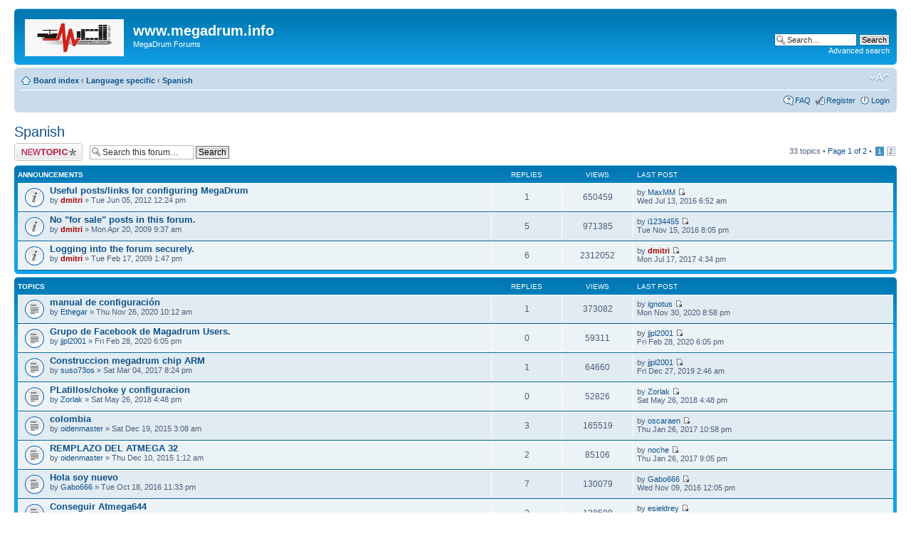

--- FILE ---
content_type: text/html; charset=UTF-8
request_url: https://www.megadrum.info/forums/viewforum.php?f=11&sid=103111b63d2c2837b44e67a310a50d9e
body_size: 44067
content:
<!DOCTYPE html PUBLIC "-//W3C//DTD XHTML 1.0 Strict//EN" "http://www.w3.org/TR/xhtml1/DTD/xhtml1-strict.dtd">
<html xmlns="http://www.w3.org/1999/xhtml" dir="ltr" lang="en-gb" xml:lang="en-gb">
<head>

<meta http-equiv="content-type" content="text/html; charset=UTF-8" />
<meta http-equiv="content-style-type" content="text/css" />
<meta http-equiv="content-language" content="en-gb" />
<meta http-equiv="imagetoolbar" content="no" />
<meta name="resource-type" content="document" />
<meta name="distribution" content="global" />
<meta name="keywords" content="" />
<meta name="description" content="" />

<title>www.megadrum.info &bull; View forum - Spanish</title>



<!--
	phpBB style name: prosilver
	Based on style:   prosilver (this is the default phpBB3 style)
	Original author:  Tom Beddard ( http://www.subBlue.com/ )
	Modified by:
-->

<script type="text/javascript">
// <![CDATA[
	var jump_page = 'Enter the page number you wish to go to:';
	var on_page = '1';
	var per_page = '25';
	var base_url = './viewforum.php?f=11&amp;sid=1e35b9da737c620c6eda9be0f62ad319';
	var style_cookie = 'phpBBstyle';
	var style_cookie_settings = '; path=/; domain=.megadrum.info';
	var onload_functions = new Array();
	var onunload_functions = new Array();

	

	/**
	* Find a member
	*/
	function find_username(url)
	{
		popup(url, 760, 570, '_usersearch');
		return false;
	}

	/**
	* New function for handling multiple calls to window.onload and window.unload by pentapenguin
	*/
	window.onload = function()
	{
		for (var i = 0; i < onload_functions.length; i++)
		{
			eval(onload_functions[i]);
		}
	};

	window.onunload = function()
	{
		for (var i = 0; i < onunload_functions.length; i++)
		{
			eval(onunload_functions[i]);
		}
	};

// ]]>
</script>
<script type="text/javascript" src="./styles/prosilver/template/styleswitcher.js"></script>
<script type="text/javascript" src="./styles/prosilver/template/forum_fn.js"></script>

<link href="./styles/prosilver/theme/print.css" rel="stylesheet" type="text/css" media="print" title="printonly" />
<link href="./style.php?id=1&amp;lang=en&amp;sid=1e35b9da737c620c6eda9be0f62ad319" rel="stylesheet" type="text/css" media="screen, projection" />

<link href="./styles/prosilver/theme/normal.css" rel="stylesheet" type="text/css" title="A" />
<link href="./styles/prosilver/theme/medium.css" rel="alternate stylesheet" type="text/css" title="A+" />
<link href="./styles/prosilver/theme/large.css" rel="alternate stylesheet" type="text/css" title="A++" />



</head>

<body id="phpbb" class="section-viewforum ltr">

<div id="wrap">
	<a id="top" name="top" accesskey="t"></a>
	<div id="page-header">
		<div class="headerbar">
			<div class="inner"><span class="corners-top"><span></span></span>

			<div id="site-description">
				<!--
				<a href="./index.php?sid=1e35b9da737c620c6eda9be0f62ad319" title="Board index" id="logo"><img src="./styles/prosilver/imageset/site_logo.gif" width="139" height="52" alt="" title="" /></a>
				-->
				<a href="../" title="MegaDrum Homepage" id="logo"><img src="./styles/prosilver/imageset/site_logo.gif" width="139" height="52" alt="" title="" /></a>
				<h1>www.megadrum.info</h1>
				<p>MegaDrum Forums</p>
				<p class="skiplink"><a href="#start_here">Skip to content</a></p>
			</div>

		
			<div id="search-box">
				<form action="./search.php?sid=1e35b9da737c620c6eda9be0f62ad319" method="get" id="search">
				<fieldset>
					<input name="keywords" id="keywords" type="text" maxlength="128" title="Search for keywords" class="inputbox search" value="Search…" onclick="if(this.value=='Search…')this.value='';" onblur="if(this.value=='')this.value='Search…';" />
					<input class="button2" value="Search" type="submit" /><br />
					<a href="./search.php?sid=1e35b9da737c620c6eda9be0f62ad319" title="View the advanced search options">Advanced search</a> <input type="hidden" name="sid" value="1e35b9da737c620c6eda9be0f62ad319" />

				</fieldset>
				</form>
			</div>
		

			<span class="corners-bottom"><span></span></span></div>
		</div>

		<div class="navbar">
			<div class="inner"><span class="corners-top"><span></span></span>

			<ul class="linklist navlinks">
				<li class="icon-home"><a href="./index.php?sid=1e35b9da737c620c6eda9be0f62ad319" accesskey="h">Board index</a>  <strong>&#8249;</strong> <a href="./viewforum.php?f=7&amp;sid=1e35b9da737c620c6eda9be0f62ad319">Language specific</a> <strong>&#8249;</strong> <a href="./viewforum.php?f=11&amp;sid=1e35b9da737c620c6eda9be0f62ad319">Spanish</a></li>

				<li class="rightside"><a href="#" onclick="fontsizeup(); return false;" onkeypress="return fontsizeup(event);" class="fontsize" title="Change font size">Change font size</a></li>

				
			</ul>

			

			<ul class="linklist rightside">
				<li class="icon-faq"><a href="./faq.php?sid=1e35b9da737c620c6eda9be0f62ad319" title="Frequently Asked Questions">FAQ</a></li>
				<li class="icon-register"><a href="./ucp.php?mode=register&amp;sid=1e35b9da737c620c6eda9be0f62ad319">Register</a></li>
					<li class="icon-logout"><a href="./ucp.php?mode=login&amp;sid=1e35b9da737c620c6eda9be0f62ad319" title="Login" accesskey="x">Login</a></li>
				
			</ul>

			<span class="corners-bottom"><span></span></span></div>
		</div>

	</div>

	<a name="start_here"></a>
	<div id="page-body">
		
<h2><a href="./viewforum.php?f=11&amp;sid=1e35b9da737c620c6eda9be0f62ad319">Spanish</a></h2>


	<div class="topic-actions" >

	
		<div class="buttons">
			<div class="post-icon" title="Post a new topic"><a href="./posting.php?mode=post&amp;f=11&amp;sid=1e35b9da737c620c6eda9be0f62ad319"><span></span>Post a new topic</a></div>
		</div>
	
		<div class="search-box">
			<form method="get" id="forum-search" action="./search.php?sid=1e35b9da737c620c6eda9be0f62ad319">
			<fieldset>
				<input class="inputbox search tiny" type="text" name="keywords" id="search_keywords" size="20" value="Search this forum…" onclick="if (this.value == 'Search this forum…') this.value = '';" onblur="if (this.value == '') this.value = 'Search this forum…';" />
				<input class="button2" type="submit" value="Search" />
				<input type="hidden" name="fid[0]" value="11" />
<input type="hidden" name="sid" value="1e35b9da737c620c6eda9be0f62ad319" />

			</fieldset>
			</form>
		</div>
	
		<div class="pagination">
			33 topics &bull; <a href="#" onclick="jumpto(); return false;" title="Click to jump to page…">Page <strong>1</strong> of <strong>2</strong></a> &bull; <span><strong>1</strong><span class="page-sep">, </span><a href="./viewforum.php?f=11&amp;sid=1e35b9da737c620c6eda9be0f62ad319&amp;start=25">2</a></span>
		</div>
	

	</div>

		<div class="forumbg announcement">
		<div class="inner"><span class="corners-top"><span></span></span>
		<ul class="topiclist">
			<li class="header">
				<dl class="icon">
					<dt>Announcements</dt>
					<dd class="posts">Replies</dd>
					<dd class="views">Views</dd>
					<dd class="lastpost"><span>Last post</span></dd>
				</dl>
			</li>
		</ul>
		<ul class="topiclist topics">
	

		<li class="row bg1 global-announce">
			<dl class="icon" style="background-image: url(./styles/prosilver/imageset/announce_read.gif); background-repeat: no-repeat;">
				<dt title="No unread posts"><a href="./viewtopic.php?f=11&amp;t=1968&amp;sid=1e35b9da737c620c6eda9be0f62ad319" class="topictitle">Useful posts/links for configuring MegaDrum</a>
					<br />
					by <a href="./memberlist.php?mode=viewprofile&amp;u=2&amp;sid=1e35b9da737c620c6eda9be0f62ad319" style="color: #AA0000;" class="username-coloured">dmitri</a> &raquo; Tue Jun 05, 2012 12:24 pm
				</dt>
				<dd class="posts">1 <dfn>Replies</dfn></dd>
				<dd class="views">650459 <dfn>Views</dfn></dd>
				<dd class="lastpost"><span><dfn>Last post </dfn>by <a href="./memberlist.php?mode=viewprofile&amp;u=7745&amp;sid=1e35b9da737c620c6eda9be0f62ad319">MaxMM</a>
					<a href="./viewtopic.php?f=11&amp;t=1968&amp;p=30774&amp;sid=1e35b9da737c620c6eda9be0f62ad319#p30774"><img src="./styles/prosilver/imageset/icon_topic_latest.gif" width="11" height="9" alt="View the latest post" title="View the latest post" /></a> <br />Wed Jul 13, 2016 6:52 am</span>
				</dd>
			</dl>
		</li>

	

		<li class="row bg2 global-announce">
			<dl class="icon" style="background-image: url(./styles/prosilver/imageset/announce_read.gif); background-repeat: no-repeat;">
				<dt title="No unread posts"><a href="./viewtopic.php?f=11&amp;t=690&amp;sid=1e35b9da737c620c6eda9be0f62ad319" class="topictitle">No &quot;for sale&quot; posts in this forum.</a>
					<br />
					by <a href="./memberlist.php?mode=viewprofile&amp;u=2&amp;sid=1e35b9da737c620c6eda9be0f62ad319" style="color: #AA0000;" class="username-coloured">dmitri</a> &raquo; Mon Apr 20, 2009 9:37 am
				</dt>
				<dd class="posts">5 <dfn>Replies</dfn></dd>
				<dd class="views">971385 <dfn>Views</dfn></dd>
				<dd class="lastpost"><span><dfn>Last post </dfn>by <a href="./memberlist.php?mode=viewprofile&amp;u=7946&amp;sid=1e35b9da737c620c6eda9be0f62ad319">i1234455</a>
					<a href="./viewtopic.php?f=11&amp;t=690&amp;p=31203&amp;sid=1e35b9da737c620c6eda9be0f62ad319#p31203"><img src="./styles/prosilver/imageset/icon_topic_latest.gif" width="11" height="9" alt="View the latest post" title="View the latest post" /></a> <br />Tue Nov 15, 2016 8:05 pm</span>
				</dd>
			</dl>
		</li>

	

		<li class="row bg1 global-announce">
			<dl class="icon" style="background-image: url(./styles/prosilver/imageset/announce_read.gif); background-repeat: no-repeat;">
				<dt title="No unread posts"><a href="./viewtopic.php?f=11&amp;t=566&amp;sid=1e35b9da737c620c6eda9be0f62ad319" class="topictitle">Logging into the forum securely.</a>
					<br />
					by <a href="./memberlist.php?mode=viewprofile&amp;u=2&amp;sid=1e35b9da737c620c6eda9be0f62ad319" style="color: #AA0000;" class="username-coloured">dmitri</a> &raquo; Tue Feb 17, 2009 1:47 pm
				</dt>
				<dd class="posts">6 <dfn>Replies</dfn></dd>
				<dd class="views">2312052 <dfn>Views</dfn></dd>
				<dd class="lastpost"><span><dfn>Last post </dfn>by <a href="./memberlist.php?mode=viewprofile&amp;u=2&amp;sid=1e35b9da737c620c6eda9be0f62ad319" style="color: #AA0000;" class="username-coloured">dmitri</a>
					<a href="./viewtopic.php?f=11&amp;t=566&amp;p=32453&amp;sid=1e35b9da737c620c6eda9be0f62ad319#p32453"><img src="./styles/prosilver/imageset/icon_topic_latest.gif" width="11" height="9" alt="View the latest post" title="View the latest post" /></a> <br />Mon Jul 17, 2017 4:34 pm</span>
				</dd>
			</dl>
		</li>

	
		</ul>
		<span class="corners-bottom"><span></span></span></div>
	</div>
	
		<div class="forumbg">
		<div class="inner"><span class="corners-top"><span></span></span>
		<ul class="topiclist">
			<li class="header">
				<dl class="icon">
					<dt>Topics</dt>
					<dd class="posts">Replies</dd>
					<dd class="views">Views</dd>
					<dd class="lastpost"><span>Last post</span></dd>
				</dl>
			</li>
		</ul>
		<ul class="topiclist topics">
	

		<li class="row bg2">
			<dl class="icon" style="background-image: url(./styles/prosilver/imageset/topic_read.gif); background-repeat: no-repeat;">
				<dt title="No unread posts"><a href="./viewtopic.php?f=11&amp;t=4769&amp;sid=1e35b9da737c620c6eda9be0f62ad319" class="topictitle">manual de configuración</a>
					<br />
					by <a href="./memberlist.php?mode=viewprofile&amp;u=3012&amp;sid=1e35b9da737c620c6eda9be0f62ad319">Ethegar</a> &raquo; Thu Nov 26, 2020 10:12 am
				</dt>
				<dd class="posts">1 <dfn>Replies</dfn></dd>
				<dd class="views">373082 <dfn>Views</dfn></dd>
				<dd class="lastpost"><span><dfn>Last post </dfn>by <a href="./memberlist.php?mode=viewprofile&amp;u=82&amp;sid=1e35b9da737c620c6eda9be0f62ad319">ignotus</a>
					<a href="./viewtopic.php?f=11&amp;t=4769&amp;p=36475&amp;sid=1e35b9da737c620c6eda9be0f62ad319#p36475"><img src="./styles/prosilver/imageset/icon_topic_latest.gif" width="11" height="9" alt="View the latest post" title="View the latest post" /></a> <br />Mon Nov 30, 2020 8:58 pm</span>
				</dd>
			</dl>
		</li>

	

		<li class="row bg1">
			<dl class="icon" style="background-image: url(./styles/prosilver/imageset/topic_read.gif); background-repeat: no-repeat;">
				<dt title="No unread posts"><a href="./viewtopic.php?f=11&amp;t=4573&amp;sid=1e35b9da737c620c6eda9be0f62ad319" class="topictitle">Grupo de Facebook de Magadrum Users.</a>
					<br />
					by <a href="./memberlist.php?mode=viewprofile&amp;u=1006&amp;sid=1e35b9da737c620c6eda9be0f62ad319">jjpl2001</a> &raquo; Fri Feb 28, 2020 6:05 pm
				</dt>
				<dd class="posts">0 <dfn>Replies</dfn></dd>
				<dd class="views">59311 <dfn>Views</dfn></dd>
				<dd class="lastpost"><span><dfn>Last post </dfn>by <a href="./memberlist.php?mode=viewprofile&amp;u=1006&amp;sid=1e35b9da737c620c6eda9be0f62ad319">jjpl2001</a>
					<a href="./viewtopic.php?f=11&amp;t=4573&amp;p=35969&amp;sid=1e35b9da737c620c6eda9be0f62ad319#p35969"><img src="./styles/prosilver/imageset/icon_topic_latest.gif" width="11" height="9" alt="View the latest post" title="View the latest post" /></a> <br />Fri Feb 28, 2020 6:05 pm</span>
				</dd>
			</dl>
		</li>

	

		<li class="row bg2">
			<dl class="icon" style="background-image: url(./styles/prosilver/imageset/topic_read.gif); background-repeat: no-repeat;">
				<dt title="No unread posts"><a href="./viewtopic.php?f=11&amp;t=3150&amp;sid=1e35b9da737c620c6eda9be0f62ad319" class="topictitle">Construccion megadrum chip ARM</a>
					<br />
					by <a href="./memberlist.php?mode=viewprofile&amp;u=1253&amp;sid=1e35b9da737c620c6eda9be0f62ad319">suso73os</a> &raquo; Sat Mar 04, 2017 8:24 pm
				</dt>
				<dd class="posts">1 <dfn>Replies</dfn></dd>
				<dd class="views">64660 <dfn>Views</dfn></dd>
				<dd class="lastpost"><span><dfn>Last post </dfn>by <a href="./memberlist.php?mode=viewprofile&amp;u=1006&amp;sid=1e35b9da737c620c6eda9be0f62ad319">jjpl2001</a>
					<a href="./viewtopic.php?f=11&amp;t=3150&amp;p=35850&amp;sid=1e35b9da737c620c6eda9be0f62ad319#p35850"><img src="./styles/prosilver/imageset/icon_topic_latest.gif" width="11" height="9" alt="View the latest post" title="View the latest post" /></a> <br />Fri Dec 27, 2019 2:46 am</span>
				</dd>
			</dl>
		</li>

	

		<li class="row bg1">
			<dl class="icon" style="background-image: url(./styles/prosilver/imageset/topic_read.gif); background-repeat: no-repeat;">
				<dt title="No unread posts"><a href="./viewtopic.php?f=11&amp;t=3664&amp;sid=1e35b9da737c620c6eda9be0f62ad319" class="topictitle">PLatillos/choke y configuracion</a>
					<br />
					by <a href="./memberlist.php?mode=viewprofile&amp;u=8636&amp;sid=1e35b9da737c620c6eda9be0f62ad319">Zorlak</a> &raquo; Sat May 26, 2018 4:48 pm
				</dt>
				<dd class="posts">0 <dfn>Replies</dfn></dd>
				<dd class="views">52826 <dfn>Views</dfn></dd>
				<dd class="lastpost"><span><dfn>Last post </dfn>by <a href="./memberlist.php?mode=viewprofile&amp;u=8636&amp;sid=1e35b9da737c620c6eda9be0f62ad319">Zorlak</a>
					<a href="./viewtopic.php?f=11&amp;t=3664&amp;p=33730&amp;sid=1e35b9da737c620c6eda9be0f62ad319#p33730"><img src="./styles/prosilver/imageset/icon_topic_latest.gif" width="11" height="9" alt="View the latest post" title="View the latest post" /></a> <br />Sat May 26, 2018 4:48 pm</span>
				</dd>
			</dl>
		</li>

	

		<li class="row bg2">
			<dl class="icon" style="background-image: url(./styles/prosilver/imageset/topic_read.gif); background-repeat: no-repeat;">
				<dt title="No unread posts"><a href="./viewtopic.php?f=11&amp;t=2888&amp;sid=1e35b9da737c620c6eda9be0f62ad319" class="topictitle">colombia</a>
					<br />
					by <a href="./memberlist.php?mode=viewprofile&amp;u=7411&amp;sid=1e35b9da737c620c6eda9be0f62ad319">oidenmaster</a> &raquo; Sat Dec 19, 2015 3:08 am
				</dt>
				<dd class="posts">3 <dfn>Replies</dfn></dd>
				<dd class="views">165519 <dfn>Views</dfn></dd>
				<dd class="lastpost"><span><dfn>Last post </dfn>by <a href="./memberlist.php?mode=viewprofile&amp;u=7645&amp;sid=1e35b9da737c620c6eda9be0f62ad319">oscaraen</a>
					<a href="./viewtopic.php?f=11&amp;t=2888&amp;p=31532&amp;sid=1e35b9da737c620c6eda9be0f62ad319#p31532"><img src="./styles/prosilver/imageset/icon_topic_latest.gif" width="11" height="9" alt="View the latest post" title="View the latest post" /></a> <br />Thu Jan 26, 2017 10:58 pm</span>
				</dd>
			</dl>
		</li>

	

		<li class="row bg1">
			<dl class="icon" style="background-image: url(./styles/prosilver/imageset/topic_read.gif); background-repeat: no-repeat;">
				<dt title="No unread posts"><a href="./viewtopic.php?f=11&amp;t=2881&amp;sid=1e35b9da737c620c6eda9be0f62ad319" class="topictitle">REMPLAZO DEL ATMEGA 32</a>
					<br />
					by <a href="./memberlist.php?mode=viewprofile&amp;u=7411&amp;sid=1e35b9da737c620c6eda9be0f62ad319">oidenmaster</a> &raquo; Thu Dec 10, 2015 1:12 am
				</dt>
				<dd class="posts">2 <dfn>Replies</dfn></dd>
				<dd class="views">85106 <dfn>Views</dfn></dd>
				<dd class="lastpost"><span><dfn>Last post </dfn>by <a href="./memberlist.php?mode=viewprofile&amp;u=8045&amp;sid=1e35b9da737c620c6eda9be0f62ad319">noche</a>
					<a href="./viewtopic.php?f=11&amp;t=2881&amp;p=31531&amp;sid=1e35b9da737c620c6eda9be0f62ad319#p31531"><img src="./styles/prosilver/imageset/icon_topic_latest.gif" width="11" height="9" alt="View the latest post" title="View the latest post" /></a> <br />Thu Jan 26, 2017 9:05 pm</span>
				</dd>
			</dl>
		</li>

	

		<li class="row bg2">
			<dl class="icon" style="background-image: url(./styles/prosilver/imageset/topic_read.gif); background-repeat: no-repeat;">
				<dt title="No unread posts"><a href="./viewtopic.php?f=11&amp;t=3067&amp;sid=1e35b9da737c620c6eda9be0f62ad319" class="topictitle">Hola soy nuevo</a>
					<br />
					by <a href="./memberlist.php?mode=viewprofile&amp;u=7897&amp;sid=1e35b9da737c620c6eda9be0f62ad319">Gabo666</a> &raquo; Tue Oct 18, 2016 11:33 pm
				</dt>
				<dd class="posts">7 <dfn>Replies</dfn></dd>
				<dd class="views">130079 <dfn>Views</dfn></dd>
				<dd class="lastpost"><span><dfn>Last post </dfn>by <a href="./memberlist.php?mode=viewprofile&amp;u=7897&amp;sid=1e35b9da737c620c6eda9be0f62ad319">Gabo666</a>
					<a href="./viewtopic.php?f=11&amp;t=3067&amp;p=31178&amp;sid=1e35b9da737c620c6eda9be0f62ad319#p31178"><img src="./styles/prosilver/imageset/icon_topic_latest.gif" width="11" height="9" alt="View the latest post" title="View the latest post" /></a> <br />Wed Nov 09, 2016 12:05 pm</span>
				</dd>
			</dl>
		</li>

	

		<li class="row bg1">
			<dl class="icon" style="background-image: url(./styles/prosilver/imageset/topic_read.gif); background-repeat: no-repeat;">
				<dt title="No unread posts"><a href="./viewtopic.php?f=11&amp;t=2666&amp;sid=1e35b9da737c620c6eda9be0f62ad319" class="topictitle">Conseguir Atmega644</a>
					<br />
					by <a href="./memberlist.php?mode=viewprofile&amp;u=6778&amp;sid=1e35b9da737c620c6eda9be0f62ad319">Altair21</a> &raquo; Sat Dec 13, 2014 9:21 pm
				</dt>
				<dd class="posts">2 <dfn>Replies</dfn></dd>
				<dd class="views">138599 <dfn>Views</dfn></dd>
				<dd class="lastpost"><span><dfn>Last post </dfn>by <a href="./memberlist.php?mode=viewprofile&amp;u=7872&amp;sid=1e35b9da737c620c6eda9be0f62ad319">esieldrey</a>
					<a href="./viewtopic.php?f=11&amp;t=2666&amp;p=31057&amp;sid=1e35b9da737c620c6eda9be0f62ad319#p31057"><img src="./styles/prosilver/imageset/icon_topic_latest.gif" width="11" height="9" alt="View the latest post" title="View the latest post" /></a> <br />Mon Oct 17, 2016 5:10 pm</span>
				</dd>
			</dl>
		</li>

	

		<li class="row bg2">
			<dl class="icon" style="background-image: url(./styles/prosilver/imageset/topic_read.gif); background-repeat: no-repeat;">
				<dt title="No unread posts"><a href="./viewtopic.php?f=11&amp;t=2877&amp;sid=1e35b9da737c620c6eda9be0f62ad319" class="topictitle">atmega 32 con bootloader</a>
					<br />
					by <a href="./memberlist.php?mode=viewprofile&amp;u=7411&amp;sid=1e35b9da737c620c6eda9be0f62ad319">oidenmaster</a> &raquo; Mon Dec 07, 2015 11:17 pm
				</dt>
				<dd class="posts">5 <dfn>Replies</dfn></dd>
				<dd class="views">102174 <dfn>Views</dfn></dd>
				<dd class="lastpost"><span><dfn>Last post </dfn>by <a href="./memberlist.php?mode=viewprofile&amp;u=82&amp;sid=1e35b9da737c620c6eda9be0f62ad319">ignotus</a>
					<a href="./viewtopic.php?f=11&amp;t=2877&amp;p=29563&amp;sid=1e35b9da737c620c6eda9be0f62ad319#p29563"><img src="./styles/prosilver/imageset/icon_topic_latest.gif" width="11" height="9" alt="View the latest post" title="View the latest post" /></a> <br />Thu Dec 10, 2015 7:54 am</span>
				</dd>
			</dl>
		</li>

	

		<li class="row bg1">
			<dl class="icon" style="background-image: url(./styles/prosilver/imageset/topic_read.gif); background-repeat: no-repeat;">
				<dt title="No unread posts"><a href="./viewtopic.php?f=11&amp;t=2530&amp;sid=1e35b9da737c620c6eda9be0f62ad319" class="topictitle">Megadrum con pads Dbdrums</a>
					<br />
					by <a href="./memberlist.php?mode=viewprofile&amp;u=2764&amp;sid=1e35b9da737c620c6eda9be0f62ad319">ricardoruben</a> &raquo; Thu May 15, 2014 3:23 am
				</dt>
				<dd class="posts">3 <dfn>Replies</dfn></dd>
				<dd class="views">75351 <dfn>Views</dfn></dd>
				<dd class="lastpost"><span><dfn>Last post </dfn>by <a href="./memberlist.php?mode=viewprofile&amp;u=2764&amp;sid=1e35b9da737c620c6eda9be0f62ad319">ricardoruben</a>
					<a href="./viewtopic.php?f=11&amp;t=2530&amp;p=27449&amp;sid=1e35b9da737c620c6eda9be0f62ad319#p27449"><img src="./styles/prosilver/imageset/icon_topic_latest.gif" width="11" height="9" alt="View the latest post" title="View the latest post" /></a> <br />Fri Oct 17, 2014 4:29 pm</span>
				</dd>
			</dl>
		</li>

	

		<li class="row bg2">
			<dl class="icon" style="background-image: url(./styles/prosilver/imageset/topic_read.gif); background-repeat: no-repeat;">
				<dt title="No unread posts"><a href="./viewtopic.php?f=11&amp;t=2621&amp;sid=1e35b9da737c620c6eda9be0f62ad319" class="topictitle">megadrum en Argentina</a>
					<br />
					by <a href="./memberlist.php?mode=viewprofile&amp;u=6650&amp;sid=1e35b9da737c620c6eda9be0f62ad319">canidrum2009</a> &raquo; Fri Oct 03, 2014 10:57 pm
				</dt>
				<dd class="posts">1 <dfn>Replies</dfn></dd>
				<dd class="views">67624 <dfn>Views</dfn></dd>
				<dd class="lastpost"><span><dfn>Last post </dfn>by <a href="./memberlist.php?mode=viewprofile&amp;u=2764&amp;sid=1e35b9da737c620c6eda9be0f62ad319">ricardoruben</a>
					<a href="./viewtopic.php?f=11&amp;t=2621&amp;p=27448&amp;sid=1e35b9da737c620c6eda9be0f62ad319#p27448"><img src="./styles/prosilver/imageset/icon_topic_latest.gif" width="11" height="9" alt="View the latest post" title="View the latest post" /></a> <br />Fri Oct 17, 2014 4:14 pm</span>
				</dd>
			</dl>
		</li>

	

		<li class="row bg1">
			<dl class="icon" style="background-image: url(./styles/prosilver/imageset/topic_read.gif); background-repeat: no-repeat;">
				<dt title="No unread posts"><a href="./viewtopic.php?f=11&amp;t=1795&amp;sid=1e35b9da737c620c6eda9be0f62ad319" class="topictitle">Para armarlo en Argentina</a>
					<br />
					by <a href="./memberlist.php?mode=viewprofile&amp;u=4266&amp;sid=1e35b9da737c620c6eda9be0f62ad319">Rocker95</a> &raquo; Sat Dec 10, 2011 4:28 am
				</dt>
				<dd class="posts">3 <dfn>Replies</dfn></dd>
				<dd class="views">84872 <dfn>Views</dfn></dd>
				<dd class="lastpost"><span><dfn>Last post </dfn>by <a href="./memberlist.php?mode=viewprofile&amp;u=6650&amp;sid=1e35b9da737c620c6eda9be0f62ad319">canidrum2009</a>
					<a href="./viewtopic.php?f=11&amp;t=1795&amp;p=27359&amp;sid=1e35b9da737c620c6eda9be0f62ad319#p27359"><img src="./styles/prosilver/imageset/icon_topic_latest.gif" width="11" height="9" alt="View the latest post" title="View the latest post" /></a> <br />Fri Oct 03, 2014 10:32 pm</span>
				</dd>
			</dl>
		</li>

	

		<li class="row bg2">
			<dl class="icon" style="background-image: url(./styles/prosilver/imageset/topic_read.gif); background-repeat: no-repeat;">
				<dt title="No unread posts"><a href="./viewtopic.php?f=11&amp;t=1560&amp;sid=1e35b9da737c620c6eda9be0f62ad319" class="topictitle">MDM no reconoce mi Megadrum y VUmeter extraño</a>
					<br />
					by <a href="./memberlist.php?mode=viewprofile&amp;u=2783&amp;sid=1e35b9da737c620c6eda9be0f62ad319">KyTn</a> &raquo; Fri Apr 01, 2011 12:09 pm
				</dt>
				<dd class="posts">3 <dfn>Replies</dfn></dd>
				<dd class="views">84995 <dfn>Views</dfn></dd>
				<dd class="lastpost"><span><dfn>Last post </dfn>by <a href="./memberlist.php?mode=viewprofile&amp;u=5654&amp;sid=1e35b9da737c620c6eda9be0f62ad319">keko030</a>
					<a href="./viewtopic.php?f=11&amp;t=1560&amp;p=26733&amp;sid=1e35b9da737c620c6eda9be0f62ad319#p26733"><img src="./styles/prosilver/imageset/icon_topic_latest.gif" width="11" height="9" alt="View the latest post" title="View the latest post" /></a> <br />Fri Jun 27, 2014 12:04 am</span>
				</dd>
			</dl>
		</li>

	

		<li class="row bg1">
			<dl class="icon" style="background-image: url(./styles/prosilver/imageset/topic_read.gif); background-repeat: no-repeat;">
				<dt title="No unread posts"><a href="./viewtopic.php?f=11&amp;t=2345&amp;sid=1e35b9da737c620c6eda9be0f62ad319" class="topictitle">Mexico Megadrum</a>
					<br />
					<strong class="pagination"><span><a href="./viewtopic.php?f=11&amp;t=2345&amp;sid=1e35b9da737c620c6eda9be0f62ad319">1</a><span class="page-sep">, </span><a href="./viewtopic.php?f=11&amp;t=2345&amp;sid=1e35b9da737c620c6eda9be0f62ad319&amp;start=10">2</a></span></strong>by <a href="./memberlist.php?mode=viewprofile&amp;u=5860&amp;sid=1e35b9da737c620c6eda9be0f62ad319">fer1203</a> &raquo; Wed Sep 25, 2013 3:42 am
				</dt>
				<dd class="posts">18 <dfn>Replies</dfn></dd>
				<dd class="views">216173 <dfn>Views</dfn></dd>
				<dd class="lastpost"><span><dfn>Last post </dfn>by <a href="./memberlist.php?mode=viewprofile&amp;u=82&amp;sid=1e35b9da737c620c6eda9be0f62ad319">ignotus</a>
					<a href="./viewtopic.php?f=11&amp;t=2345&amp;p=26014&amp;sid=1e35b9da737c620c6eda9be0f62ad319#p26014"><img src="./styles/prosilver/imageset/icon_topic_latest.gif" width="11" height="9" alt="View the latest post" title="View the latest post" /></a> <br />Mon Mar 03, 2014 9:25 am</span>
				</dd>
			</dl>
		</li>

	

		<li class="row bg2">
			<dl class="icon" style="background-image: url(./styles/prosilver/imageset/topic_read.gif); background-repeat: no-repeat;">
				<dt title="No unread posts"><a href="./viewtopic.php?f=11&amp;t=2466&amp;sid=1e35b9da737c620c6eda9be0f62ad319" class="topictitle">pic dañado??</a>
					<br />
					by <a href="./memberlist.php?mode=viewprofile&amp;u=5654&amp;sid=1e35b9da737c620c6eda9be0f62ad319">keko030</a> &raquo; Mon Feb 17, 2014 3:09 am
				</dt>
				<dd class="posts">0 <dfn>Replies</dfn></dd>
				<dd class="views">50404 <dfn>Views</dfn></dd>
				<dd class="lastpost"><span><dfn>Last post </dfn>by <a href="./memberlist.php?mode=viewprofile&amp;u=5654&amp;sid=1e35b9da737c620c6eda9be0f62ad319">keko030</a>
					<a href="./viewtopic.php?f=11&amp;t=2466&amp;p=25891&amp;sid=1e35b9da737c620c6eda9be0f62ad319#p25891"><img src="./styles/prosilver/imageset/icon_topic_latest.gif" width="11" height="9" alt="View the latest post" title="View the latest post" /></a> <br />Mon Feb 17, 2014 3:09 am</span>
				</dd>
			</dl>
		</li>

	

		<li class="row bg1">
			<dl class="icon" style="background-image: url(./styles/prosilver/imageset/topic_read.gif); background-repeat: no-repeat;">
				<dt title="No unread posts"><a href="./viewtopic.php?f=11&amp;t=1847&amp;sid=1e35b9da737c620c6eda9be0f62ad319" class="topictitle">comprar megadrum a Dmitri desde Argentina</a>
					<br />
					<strong class="pagination"><span><a href="./viewtopic.php?f=11&amp;t=1847&amp;sid=1e35b9da737c620c6eda9be0f62ad319">1</a><span class="page-sep">, </span><a href="./viewtopic.php?f=11&amp;t=1847&amp;sid=1e35b9da737c620c6eda9be0f62ad319&amp;start=10">2</a></span></strong>by <a href="./memberlist.php?mode=viewprofile&amp;u=2061&amp;sid=1e35b9da737c620c6eda9be0f62ad319">arielvic777</a> &raquo; Wed Jan 04, 2012 8:03 pm
				</dt>
				<dd class="posts">12 <dfn>Replies</dfn></dd>
				<dd class="views">188368 <dfn>Views</dfn></dd>
				<dd class="lastpost"><span><dfn>Last post </dfn>by <a href="./memberlist.php?mode=viewprofile&amp;u=5654&amp;sid=1e35b9da737c620c6eda9be0f62ad319">keko030</a>
					<a href="./viewtopic.php?f=11&amp;t=1847&amp;p=25038&amp;sid=1e35b9da737c620c6eda9be0f62ad319#p25038"><img src="./styles/prosilver/imageset/icon_topic_latest.gif" width="11" height="9" alt="View the latest post" title="View the latest post" /></a> <br />Fri Oct 11, 2013 10:34 pm</span>
				</dd>
			</dl>
		</li>

	

		<li class="row bg2">
			<dl class="icon" style="background-image: url(./styles/prosilver/imageset/topic_read.gif); background-repeat: no-repeat;">
				<dt title="No unread posts"><a href="./viewtopic.php?f=11&amp;t=2344&amp;sid=1e35b9da737c620c6eda9be0f62ad319" class="topictitle">Mexico Megadrum</a>
					<br />
					by <a href="./memberlist.php?mode=viewprofile&amp;u=5860&amp;sid=1e35b9da737c620c6eda9be0f62ad319">fer1203</a> &raquo; Wed Sep 25, 2013 3:40 am
				</dt>
				<dd class="posts">0 <dfn>Replies</dfn></dd>
				<dd class="views">49264 <dfn>Views</dfn></dd>
				<dd class="lastpost"><span><dfn>Last post </dfn>by <a href="./memberlist.php?mode=viewprofile&amp;u=5860&amp;sid=1e35b9da737c620c6eda9be0f62ad319">fer1203</a>
					<a href="./viewtopic.php?f=11&amp;t=2344&amp;p=24906&amp;sid=1e35b9da737c620c6eda9be0f62ad319#p24906"><img src="./styles/prosilver/imageset/icon_topic_latest.gif" width="11" height="9" alt="View the latest post" title="View the latest post" /></a> <br />Wed Sep 25, 2013 3:40 am</span>
				</dd>
			</dl>
		</li>

	

		<li class="row bg1">
			<dl class="icon" style="background-image: url(./styles/prosilver/imageset/topic_read.gif); background-repeat: no-repeat;">
				<dt title="No unread posts"><a href="./viewtopic.php?f=11&amp;t=2236&amp;sid=1e35b9da737c620c6eda9be0f62ad319" class="topictitle">Configurar sensibilidad en megadrum</a>
					<br />
					by <a href="./memberlist.php?mode=viewprofile&amp;u=5595&amp;sid=1e35b9da737c620c6eda9be0f62ad319">mtl_niko</a> &raquo; Tue Jun 18, 2013 11:29 pm
				</dt>
				<dd class="posts">0 <dfn>Replies</dfn></dd>
				<dd class="views">52266 <dfn>Views</dfn></dd>
				<dd class="lastpost"><span><dfn>Last post </dfn>by <a href="./memberlist.php?mode=viewprofile&amp;u=5595&amp;sid=1e35b9da737c620c6eda9be0f62ad319">mtl_niko</a>
					<a href="./viewtopic.php?f=11&amp;t=2236&amp;p=24224&amp;sid=1e35b9da737c620c6eda9be0f62ad319#p24224"><img src="./styles/prosilver/imageset/icon_topic_latest.gif" width="11" height="9" alt="View the latest post" title="View the latest post" /></a> <br />Tue Jun 18, 2013 11:29 pm</span>
				</dd>
			</dl>
		</li>

	

		<li class="row bg2">
			<dl class="icon" style="background-image: url(./styles/prosilver/imageset/topic_read.gif); background-repeat: no-repeat;">
				<dt title="No unread posts"><a href="./viewtopic.php?f=11&amp;t=1347&amp;sid=1e35b9da737c620c6eda9be0f62ad319" class="topictitle">Comprar micro para MegaDrum</a>
					<br />
					by <a href="./memberlist.php?mode=viewprofile&amp;u=2783&amp;sid=1e35b9da737c620c6eda9be0f62ad319">KyTn</a> &raquo; Sun Sep 19, 2010 7:36 am
				</dt>
				<dd class="posts">6 <dfn>Replies</dfn></dd>
				<dd class="views">124171 <dfn>Views</dfn></dd>
				<dd class="lastpost"><span><dfn>Last post </dfn>by <a href="./memberlist.php?mode=viewprofile&amp;u=5471&amp;sid=1e35b9da737c620c6eda9be0f62ad319">leodrum</a>
					<a href="./viewtopic.php?f=11&amp;t=1347&amp;p=23637&amp;sid=1e35b9da737c620c6eda9be0f62ad319#p23637"><img src="./styles/prosilver/imageset/icon_topic_latest.gif" width="11" height="9" alt="View the latest post" title="View the latest post" /></a> <br />Wed Mar 20, 2013 9:34 pm</span>
				</dd>
			</dl>
		</li>

	

		<li class="row bg1">
			<dl class="icon" style="background-image: url(./styles/prosilver/imageset/topic_read.gif); background-repeat: no-repeat;">
				<dt title="No unread posts"><a href="./viewtopic.php?f=11&amp;t=1853&amp;sid=1e35b9da737c620c6eda9be0f62ad319" class="topictitle">Ultimo firmware libre para atmega32</a>
					<br />
					by <a href="./memberlist.php?mode=viewprofile&amp;u=4169&amp;sid=1e35b9da737c620c6eda9be0f62ad319">strato</a> &raquo; Mon Jan 09, 2012 8:16 pm
				</dt>
				<dd class="posts">8 <dfn>Replies</dfn></dd>
				<dd class="views">154402 <dfn>Views</dfn></dd>
				<dd class="lastpost"><span><dfn>Last post </dfn>by <a href="./memberlist.php?mode=viewprofile&amp;u=82&amp;sid=1e35b9da737c620c6eda9be0f62ad319">ignotus</a>
					<a href="./viewtopic.php?f=11&amp;t=1853&amp;p=21072&amp;sid=1e35b9da737c620c6eda9be0f62ad319#p21072"><img src="./styles/prosilver/imageset/icon_topic_latest.gif" width="11" height="9" alt="View the latest post" title="View the latest post" /></a> <br />Fri Apr 06, 2012 10:17 am</span>
				</dd>
			</dl>
		</li>

	

		<li class="row bg2">
			<dl class="icon" style="background-image: url(./styles/prosilver/imageset/topic_read.gif); background-repeat: no-repeat;">
				<dt title="No unread posts"><a href="./viewtopic.php?f=11&amp;t=1450&amp;sid=1e35b9da737c620c6eda9be0f62ad319" class="topictitle">consulta kit Synthex</a>
					<br />
					by <a href="./memberlist.php?mode=viewprofile&amp;u=3112&amp;sid=1e35b9da737c620c6eda9be0f62ad319">mnbdaa</a> &raquo; Wed Dec 29, 2010 2:01 am
				</dt>
				<dd class="posts">2 <dfn>Replies</dfn></dd>
				<dd class="views">73247 <dfn>Views</dfn></dd>
				<dd class="lastpost"><span><dfn>Last post </dfn>by <a href="./memberlist.php?mode=viewprofile&amp;u=3867&amp;sid=1e35b9da737c620c6eda9be0f62ad319">tomegtt</a>
					<a href="./viewtopic.php?f=11&amp;t=1450&amp;p=19255&amp;sid=1e35b9da737c620c6eda9be0f62ad319#p19255"><img src="./styles/prosilver/imageset/icon_topic_latest.gif" width="11" height="9" alt="View the latest post" title="View the latest post" /></a> <br />Mon Jul 25, 2011 6:07 am</span>
				</dd>
			</dl>
		</li>

	

		<li class="row bg1">
			<dl class="icon" style="background-image: url(./styles/prosilver/imageset/topic_read.gif); background-repeat: no-repeat;">
				<dt title="No unread posts"><a href="./viewtopic.php?f=11&amp;t=1346&amp;sid=1e35b9da737c620c6eda9be0f62ad319" class="topictitle">PCB</a>
					<br />
					by <a href="./memberlist.php?mode=viewprofile&amp;u=2791&amp;sid=1e35b9da737c620c6eda9be0f62ad319">pips_94</a> &raquo; Sun Sep 19, 2010 4:25 am
				</dt>
				<dd class="posts">2 <dfn>Replies</dfn></dd>
				<dd class="views">71987 <dfn>Views</dfn></dd>
				<dd class="lastpost"><span><dfn>Last post </dfn>by <a href="./memberlist.php?mode=viewprofile&amp;u=3867&amp;sid=1e35b9da737c620c6eda9be0f62ad319">tomegtt</a>
					<a href="./viewtopic.php?f=11&amp;t=1346&amp;p=19254&amp;sid=1e35b9da737c620c6eda9be0f62ad319#p19254"><img src="./styles/prosilver/imageset/icon_topic_latest.gif" width="11" height="9" alt="View the latest post" title="View the latest post" /></a> <br />Mon Jul 25, 2011 6:02 am</span>
				</dd>
			</dl>
		</li>

	

		<li class="row bg2">
			<dl class="icon" style="background-image: url(./styles/prosilver/imageset/topic_read.gif); background-repeat: no-repeat;">
				<dt title="No unread posts"><a href="./viewtopic.php?f=11&amp;t=1078&amp;sid=1e35b9da737c620c6eda9be0f62ad319" class="topictitle">6N138 reemplazo!!</a>
					<br />
					by <a href="./memberlist.php?mode=viewprofile&amp;u=2092&amp;sid=1e35b9da737c620c6eda9be0f62ad319">luzar2</a> &raquo; Sun Jan 31, 2010 2:54 am
				</dt>
				<dd class="posts">3 <dfn>Replies</dfn></dd>
				<dd class="views">82914 <dfn>Views</dfn></dd>
				<dd class="lastpost"><span><dfn>Last post </dfn>by <a href="./memberlist.php?mode=viewprofile&amp;u=3867&amp;sid=1e35b9da737c620c6eda9be0f62ad319">tomegtt</a>
					<a href="./viewtopic.php?f=11&amp;t=1078&amp;p=19253&amp;sid=1e35b9da737c620c6eda9be0f62ad319#p19253"><img src="./styles/prosilver/imageset/icon_topic_latest.gif" width="11" height="9" alt="View the latest post" title="View the latest post" /></a> <br />Mon Jul 25, 2011 5:59 am</span>
				</dd>
			</dl>
		</li>

	

		<li class="row bg1">
			<dl class="icon" style="background-image: url(./styles/prosilver/imageset/topic_read_hot.gif); background-repeat: no-repeat;">
				<dt title="No unread posts"><a href="./viewtopic.php?f=11&amp;t=735&amp;sid=1e35b9da737c620c6eda9be0f62ad319" class="topictitle">Foro español</a>
					<br />
					<strong class="pagination"><span><a href="./viewtopic.php?f=11&amp;t=735&amp;sid=1e35b9da737c620c6eda9be0f62ad319">1</a><span class="page-dots"> ... </span><a href="./viewtopic.php?f=11&amp;t=735&amp;sid=1e35b9da737c620c6eda9be0f62ad319&amp;start=30">4</a><span class="page-sep">, </span><a href="./viewtopic.php?f=11&amp;t=735&amp;sid=1e35b9da737c620c6eda9be0f62ad319&amp;start=40">5</a><span class="page-sep">, </span><a href="./viewtopic.php?f=11&amp;t=735&amp;sid=1e35b9da737c620c6eda9be0f62ad319&amp;start=50">6</a></span></strong>by <a href="./memberlist.php?mode=viewprofile&amp;u=1118&amp;sid=1e35b9da737c620c6eda9be0f62ad319">jexu</a> &raquo; Wed May 06, 2009 11:48 pm
				</dt>
				<dd class="posts">57 <dfn>Replies</dfn></dd>
				<dd class="views">320520 <dfn>Views</dfn></dd>
				<dd class="lastpost"><span><dfn>Last post </dfn>by <a href="./memberlist.php?mode=viewprofile&amp;u=2783&amp;sid=1e35b9da737c620c6eda9be0f62ad319">KyTn</a>
					<a href="./viewtopic.php?f=11&amp;t=735&amp;p=19102&amp;sid=1e35b9da737c620c6eda9be0f62ad319#p19102"><img src="./styles/prosilver/imageset/icon_topic_latest.gif" width="11" height="9" alt="View the latest post" title="View the latest post" /></a> <br />Sun Jul 03, 2011 7:06 pm</span>
				</dd>
			</dl>
		</li>

	

		<li class="row bg2">
			<dl class="icon" style="background-image: url(./styles/prosilver/imageset/topic_read.gif); background-repeat: no-repeat;">
				<dt title="No unread posts"><a href="./viewtopic.php?f=11&amp;t=1333&amp;sid=1e35b9da737c620c6eda9be0f62ad319" class="topictitle">Antes de empezar ...</a>
					<br />
					<strong class="pagination"><span><a href="./viewtopic.php?f=11&amp;t=1333&amp;sid=1e35b9da737c620c6eda9be0f62ad319">1</a><span class="page-sep">, </span><a href="./viewtopic.php?f=11&amp;t=1333&amp;sid=1e35b9da737c620c6eda9be0f62ad319&amp;start=10">2</a></span></strong>by <a href="./memberlist.php?mode=viewprofile&amp;u=2783&amp;sid=1e35b9da737c620c6eda9be0f62ad319">KyTn</a> &raquo; Thu Sep 09, 2010 12:38 pm
				</dt>
				<dd class="posts">11 <dfn>Replies</dfn></dd>
				<dd class="views">406438 <dfn>Views</dfn></dd>
				<dd class="lastpost"><span><dfn>Last post </dfn>by <a href="./memberlist.php?mode=viewprofile&amp;u=82&amp;sid=1e35b9da737c620c6eda9be0f62ad319">ignotus</a>
					<a href="./viewtopic.php?f=11&amp;t=1333&amp;p=18690&amp;sid=1e35b9da737c620c6eda9be0f62ad319#p18690"><img src="./styles/prosilver/imageset/icon_topic_latest.gif" width="11" height="9" alt="View the latest post" title="View the latest post" /></a> <br />Mon Jun 06, 2011 6:24 am</span>
				</dd>
			</dl>
		</li>

	
			</ul>
		<span class="corners-bottom"><span></span></span></div>
	</div>
	
	<form method="post" action="./viewforum.php?f=11&amp;sid=1e35b9da737c620c6eda9be0f62ad319">
		<fieldset class="display-options">
			<a href="./viewforum.php?f=11&amp;sid=1e35b9da737c620c6eda9be0f62ad319&amp;start=25" class="right-box right">Next</a>
			<label>Display topics from previous: <select name="st" id="st"><option value="0" selected="selected">All Topics</option><option value="1">1 day</option><option value="7">7 days</option><option value="14">2 weeks</option><option value="30">1 month</option><option value="90">3 months</option><option value="180">6 months</option><option value="365">1 year</option></select></label>
			<label>Sort by <select name="sk" id="sk"><option value="a">Author</option><option value="t" selected="selected">Post time</option><option value="r">Replies</option><option value="s">Subject</option><option value="v">Views</option></select></label>
			<label><select name="sd" id="sd"><option value="a">Ascending</option><option value="d" selected="selected">Descending</option></select> <input type="submit" name="sort" value="Go" class="button2" /></label>
	
		</fieldset>
	</form>
	<hr />

	<div class="topic-actions">
		
		<div class="buttons">
			<div class="post-icon" title="Post a new topic"><a href="./posting.php?mode=post&amp;f=11&amp;sid=1e35b9da737c620c6eda9be0f62ad319"><span></span>Post a new topic</a></div>
		</div>
		
		<div class="pagination">
			 33 topics &bull;  <a href="#" onclick="jumpto(); return false;" title="Click to jump to page…">Page <strong>1</strong> of <strong>2</strong></a>
			 &bull;  <span><strong>1</strong><span class="page-sep">, </span><a href="./viewforum.php?f=11&amp;sid=1e35b9da737c620c6eda9be0f62ad319&amp;start=25">2</a></span>
		</div>
		
	</div>

	<p></p><p><a href="./index.php?sid=1e35b9da737c620c6eda9be0f62ad319" class="left-box left" accesskey="r">Return to Board index</a></p>

	<form method="post" id="jumpbox" action="./viewforum.php?sid=1e35b9da737c620c6eda9be0f62ad319" onsubmit="if(this.f.value == -1){return false;}">

	
		<fieldset class="jumpbox">
	
			<label for="f" accesskey="j">Jump to:</label>
			<select name="f" id="f" onchange="if(this.options[this.selectedIndex].value != -1){ document.forms['jumpbox'].submit() }">
			
				<option value="-1">Select a forum</option>
			<option value="-1">------------------</option>
				<option value="1">General</option>
			
				<option value="3">&nbsp; &nbsp;MegaDrum Hardware</option>
			
				<option value="4">&nbsp; &nbsp;Related Software</option>
			
				<option value="6">&nbsp; &nbsp;Off topic</option>
			
				<option value="7">Language specific</option>
			
				<option value="8">&nbsp; &nbsp;Russian</option>
			
				<option value="9">&nbsp; &nbsp;French</option>
			
				<option value="11" selected="selected">&nbsp; &nbsp;Spanish</option>
			
				<option value="12">&nbsp; &nbsp;Portuguese</option>
			
				<option value="10">&nbsp; &nbsp;Any other languages</option>
			
			</select>
			<input type="submit" value="Go" class="button2" />
		</fieldset>
	</form>


	<h3>Who is online</h3>
	<p>Users browsing this forum: No registered users and 54 guests</p>

	<h3>Forum permissions</h3>
	<p>You <strong>cannot</strong> post new topics in this forum<br />You <strong>cannot</strong> reply to topics in this forum<br />You <strong>cannot</strong> edit your posts in this forum<br />You <strong>cannot</strong> delete your posts in this forum<br />You <strong>cannot</strong> post attachments in this forum<br /></p>
</div>

<div id="page-footer">

	<div class="navbar">
		<div class="inner"><span class="corners-top"><span></span></span>

		<ul class="linklist">
			<li class="icon-home"><a href="./index.php?sid=1e35b9da737c620c6eda9be0f62ad319">Board index</a></li>
				
			<li class="rightside"><a href="./memberlist.php?mode=leaders&amp;sid=1e35b9da737c620c6eda9be0f62ad319">The team</a> &bull; <a href="./ucp.php?mode=delete_cookies&amp;sid=1e35b9da737c620c6eda9be0f62ad319">Delete all board cookies</a> &bull; All times are UTC </li>
		</ul>

		<span class="corners-bottom"><span></span></span></div>
	</div>

	<div class="copyright">Powered by <a href="https://www.phpbb.com/">phpBB</a>&reg; Forum Software &copy; phpBB Group
		
	</div>
</div>

</div>

<div>
	<a id="bottom" name="bottom" accesskey="z"></a>
	
</div>

<!-- Piwik -->
<script type="text/javascript">
  var _paq = _paq || [];
  _paq.push(['trackPageView']);
  _paq.push(['enableLinkTracking']);
  (function() {
    var u="http:///www.megadrum.info/piwik/";
    _paq.push(['setTrackerUrl', u+'piwik.php']);
    _paq.push(['setSiteId', 2]);
    var d=document, g=d.createElement('script'), s=d.getElementsByTagName('script')[0];
    g.type='text/javascript'; g.async=true; g.defer=true; g.src=u+'piwik.js'; s.parentNode.insertBefore(g,s);
  })();
</script>
<noscript><p><img src="http:///www.megadrum.info/piwik/piwik.php?idsite=2" style="border:0;" alt="" /></p></noscript>
<!-- End Piwik Code -->

</body>
</html>